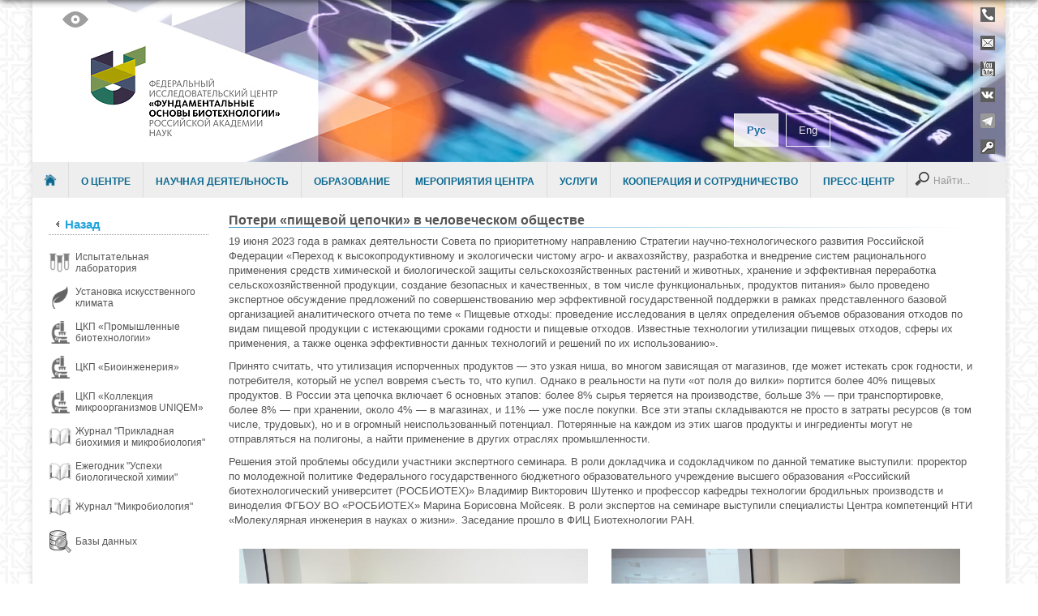

--- FILE ---
content_type: text/html; charset=UTF-8
request_url: https://www.fbras.ru/poteri-pishhevoy-tsepochki-v-chelovecheskom-obshhestve.html
body_size: 18782
content:
<!DOCTYPE html>
<!-- paulirish.com/2008/conditional-stylesheets-vs-css-hacks-answer-neither/ -->
<!--[if IE 7]> <html class="no-js lt-ie9 lt-ie8" lang="ru-RU"> <![endif]-->
<!--[if IE 8]> <html class="no-js lt-ie9" lang="ru-RU"> <![endif]-->
<!--[if gt IE 8]><!--> <html class="no-js" lang="ru-RU"> <!--<![endif]-->
<head>
<meta charset="UTF-8" />
<meta name="viewport" content="width=device-width" />
<meta name="description" content=""/>
<meta name="Keywords" content=""/>

<meta property="og:image"  itemprop="image" content="wp-content/uploads/2015/03/FIC_Logo_Short_Cyrillic-300x115.png" />
<meta property="og:url" content=""/>
<meta property="og:title" content=""/>
<meta property="og:type"  content="website"/>
<meta property="fb:app_id" content=""/>
<meta property="og:site_name" content=""/>
<meta property="og:description" content=""/>
<script src="//ajax.googleapis.com/ajax/libs/jquery/1.9.1/jquery.min.js"></script>
<script src="/wp-content/themes/frc/js/ul-drop.js" type="text/javascript"></script>                  
<!-- Yandex.Metrika counter -->
<script type="text/javascript" >
   (function(m,e,t,r,i,k,a){m[i]=m[i]||function(){(m[i].a=m[i].a||[]).push(arguments)};
      m[i].l=1*new Date();k=e.createElement(t),a=e.getElementsByTagName(t)[0],k.async=1,k.src=r,a.parentNode.insertBefore(k,a)})
         (window, document, "script", "https://mc.yandex.ru/metrika/tag.js", "ym");
         
            ym(88975578, "init", {
                    clickmap:true,
                            trackLinks:true,
                                    accurateTrackBounce:true,
                                            webvisor:true
                                               });
                                               </script>
                                               <noscript><div><img src="https://mc.yandex.ru/watch/88975578" style="position:absolute; left:-9999px;" alt="" /></div></noscript>
                                               <!-- /Yandex.Metrika counter -->
<title>Потери «пищевой цепочки» в человеческом обществе | Федеральный исследовательский центр «Фундаментальные основы биотехнологии»</title>
<link rel="profile" href="https://gmpg.org/xfn/11" />
<link rel="icon" href="/favicon.ico" type="image/x-icon">
<link rel="pingback" href="https://www.fbras.ru/xmlrpc.php" />
<script type='text/javascript' src="/wp-content/themes/frc/js/grayscale/grayscale.js"></script>
<script type='text/javascript' src="/wp-content/themes/frc/js/grayscale/functions.js"></script>
<!-- google seo -->  
<!-- Begin wp_head() -->

	  <link rel='dns-prefetch' href='//ajax.googleapis.com' />
<link rel='dns-prefetch' href='//fonts.googleapis.com' />
<link rel='dns-prefetch' href='//s.w.org' />
<link rel="alternate" type="application/rss+xml" title="Федеральный исследовательский центр «Фундаментальные основы биотехнологии» &raquo; Лента" href="https://www.fbras.ru/feed" />
<link rel="alternate" type="application/rss+xml" title="Федеральный исследовательский центр «Фундаментальные основы биотехнологии» &raquo; Лента комментариев" href="https://www.fbras.ru/comments/feed" />
		<script type="text/javascript">
			window._wpemojiSettings = {"baseUrl":"https:\/\/s.w.org\/images\/core\/emoji\/2.3\/72x72\/","ext":".png","svgUrl":"https:\/\/s.w.org\/images\/core\/emoji\/2.3\/svg\/","svgExt":".svg","source":{"concatemoji":"https:\/\/www.fbras.ru\/wp-includes\/js\/wp-emoji-release.min.js?ver=4.8"}};
			!function(a,b,c){function d(a){var b,c,d,e,f=String.fromCharCode;if(!k||!k.fillText)return!1;switch(k.clearRect(0,0,j.width,j.height),k.textBaseline="top",k.font="600 32px Arial",a){case"flag":return k.fillText(f(55356,56826,55356,56819),0,0),b=j.toDataURL(),k.clearRect(0,0,j.width,j.height),k.fillText(f(55356,56826,8203,55356,56819),0,0),c=j.toDataURL(),b===c&&(k.clearRect(0,0,j.width,j.height),k.fillText(f(55356,57332,56128,56423,56128,56418,56128,56421,56128,56430,56128,56423,56128,56447),0,0),b=j.toDataURL(),k.clearRect(0,0,j.width,j.height),k.fillText(f(55356,57332,8203,56128,56423,8203,56128,56418,8203,56128,56421,8203,56128,56430,8203,56128,56423,8203,56128,56447),0,0),c=j.toDataURL(),b!==c);case"emoji4":return k.fillText(f(55358,56794,8205,9794,65039),0,0),d=j.toDataURL(),k.clearRect(0,0,j.width,j.height),k.fillText(f(55358,56794,8203,9794,65039),0,0),e=j.toDataURL(),d!==e}return!1}function e(a){var c=b.createElement("script");c.src=a,c.defer=c.type="text/javascript",b.getElementsByTagName("head")[0].appendChild(c)}var f,g,h,i,j=b.createElement("canvas"),k=j.getContext&&j.getContext("2d");for(i=Array("flag","emoji4"),c.supports={everything:!0,everythingExceptFlag:!0},h=0;h<i.length;h++)c.supports[i[h]]=d(i[h]),c.supports.everything=c.supports.everything&&c.supports[i[h]],"flag"!==i[h]&&(c.supports.everythingExceptFlag=c.supports.everythingExceptFlag&&c.supports[i[h]]);c.supports.everythingExceptFlag=c.supports.everythingExceptFlag&&!c.supports.flag,c.DOMReady=!1,c.readyCallback=function(){c.DOMReady=!0},c.supports.everything||(g=function(){c.readyCallback()},b.addEventListener?(b.addEventListener("DOMContentLoaded",g,!1),a.addEventListener("load",g,!1)):(a.attachEvent("onload",g),b.attachEvent("onreadystatechange",function(){"complete"===b.readyState&&c.readyCallback()})),f=c.source||{},f.concatemoji?e(f.concatemoji):f.wpemoji&&f.twemoji&&(e(f.twemoji),e(f.wpemoji)))}(window,document,window._wpemojiSettings);
		</script>
		<style type="text/css">
img.wp-smiley,
img.emoji {
	display: inline !important;
	border: none !important;
	box-shadow: none !important;
	height: 1em !important;
	width: 1em !important;
	margin: 0 .07em !important;
	vertical-align: -0.1em !important;
	background: none !important;
	padding: 0 !important;
}
</style>
<link rel='stylesheet' id='fbookAdminCss-css'  href='https://www.fbras.ru/wp-content/plugins/fbaddressbook/css/fbcss.css?ver=1.0' type='text/css' media='all' />
<link rel='stylesheet' id='ssb-css-css'  href='https://www.fbras.ru/wp-content/plugins/social-share-button/css/ssb-style.css?ver=4.8' type='text/css' media='all' />
<link rel='stylesheet' id='ssb-admin-css-css'  href='https://www.fbras.ru/wp-content/plugins/social-share-button/css/ssb-admin.css?ver=4.8' type='text/css' media='all' />
<link rel='stylesheet' id='ParaAdmin-css'  href='https://www.fbras.ru/wp-content/plugins/social-share-button/ParaAdmin/css/ParaAdmin.css?ver=4.8' type='text/css' media='all' />
<link rel='stylesheet' id='bvi-default-css'  href='https://www.fbras.ru/wp-content/plugins/button-visually-impaired/assets/css/bvi.min.css?ver=99.1.0.6' type='text/css' media='all' />
<style id='bvi-default-inline-css' type='text/css'>

        .bvi-button .bvi-panel-open {
            color: #ffffff !important;
        }
		.bvi-button a {
			background-color: #ffffff;
			color: #ffffff;
			border: 1px solid #cccccc;
			border-radius: 2px;
			padding: 5px 10px;
			display: inline-block;
			font-size: 16px;
			text-decoration: none;
			font-weight: 500;
			vertical-align: middle;
		}
		.bvi-button a:link {
		    color: #ffffff;
		    text-decoration: none;
		}
		.bvi-button a:visited {
		    color: #ffffff;
		    text-decoration: none;
		}
		.bvi-button a:hover {
			color: #ffffff;
		    text-decoration: none;
		}
		.bvi-button a:active {
			color: #ffffff;
		    text-decoration: none;
		}
		.bvi-glyphicon-eye {
		    font-size: 20px;
		}
		
</style>
<link rel='stylesheet' id='contact-form-7-css'  href='https://www.fbras.ru/wp-content/plugins/contact-form-7/includes/css/styles.css?ver=4.8' type='text/css' media='all' />
<link rel='stylesheet' id='wp-lightbox-2.min.css-css'  href='https://www.fbras.ru/wp-content/plugins/wp-lightbox-2/styles/lightbox.min.ru_RU.css?ver=1.3.4' type='text/css' media='all' />
<link rel='stylesheet' id='leaf-style-css'  href='https://www.fbras.ru/wp-content/themes/frc/style.css?ver=4.8' type='text/css' media='all' />
<link rel='stylesheet' id='leaf-google-fonts-css'  href='https://fonts.googleapis.com/css?family=Oswald:400|PT+Sans:400,700,400italic' type='text/css' media='all' />
<script type='text/javascript' src='https://ajax.googleapis.com/ajax/libs/jquery/1.8.3/jquery.min.js?ver=1.8.3'></script>
<script type='text/javascript' src='https://www.fbras.ru/wp-content/plugins/fbaddressbook/js/kernel.js?ver=1.0'></script>
<script type='text/javascript'>
/* <![CDATA[ */
var ssb_ajax = {"ssb_ajaxurl":"https:\/\/www.fbras.ru\/wp-admin\/admin-ajax.php"};
/* ]]> */
</script>
<script type='text/javascript' src='https://www.fbras.ru/wp-content/plugins/social-share-button/js/ssb-scripts.js?ver=4.8'></script>
<script type='text/javascript' src='https://www.fbras.ru/wp-content/plugins/social-share-button/js/jquery.tablednd.js?ver=4.8'></script>
<script type='text/javascript' src='https://www.fbras.ru/wp-content/plugins/social-share-button/ParaAdmin/js/ParaAdmin.js?ver=4.8'></script>
<script type='text/javascript' src='https://www.fbras.ru/wp-content/plugins/button-visually-impaired/assets/js/responsivevoice.min.js?ver=1.5.3'></script>
<script type='text/javascript'>
/* <![CDATA[ */
var bvi = {"bvi_setting":{"BviPanel":"1","BviPanelBg":"white","BviPanelFontSize":"12","BviPanelLetterSpacing":"normal","BviPanelLineHeight":"normal","BviPanelImg":"1","BviPanelImgXY":"1","BviPanelReload":"1","BviPanelText":"\u0412\u0435\u0440\u0441\u0438\u044f \u0434\u043b\u044f \u0441\u043b\u0430\u0431\u043e\u0432\u0438\u0434\u044f\u0449\u0438\u0445","BviPanelCloseText":"\u041e\u0431\u044b\u0447\u043d\u0430\u044f \u0432\u0435\u0440\u0441\u0438\u044f \u0441\u0430\u0439\u0442\u0430","BviPanelTexten":"Version for people with disabilities","BviPanelCloseTexten":"Standard website version","BviCloseClassAndId":".hide-screen-fixe","BviFixPanel":"0","BviPlay":"0","BviPanelActive":"0"},"bvi_language":[{"get_locale":"ru_RU","language_text":"1"}]};
/* ]]> */
</script>
<script type='text/javascript' src='https://www.fbras.ru/wp-content/plugins/button-visually-impaired/assets/js/bvi-init-panel.min.js?ver=0.1'></script>
<script type='text/javascript' src='https://www.fbras.ru/wp-content/plugins/button-visually-impaired/assets/js/bvi.min.js?ver=99.1.0.6'></script>
<script type='text/javascript' src='https://www.fbras.ru/wp-content/plugins/button-visually-impaired/assets/js/js.cookie.min.js?ver=2.1.3'></script>
<script type='text/javascript' src='https://www.fbras.ru/wp-content/themes/frc/js/modernizr-2.6.2.js?ver=2.6.2'></script>
<link rel='https://api.w.org/' href='https://www.fbras.ru/wp-json/' />
<link rel="EditURI" type="application/rsd+xml" title="RSD" href="https://www.fbras.ru/xmlrpc.php?rsd" />
<link rel="wlwmanifest" type="application/wlwmanifest+xml" href="https://www.fbras.ru/wp-includes/wlwmanifest.xml" /> 
<link rel='prev' title='Новый набор плазмид упростит генетическую модификацию метилотрофных дрожжей' href='https://www.fbras.ru/novyiy-nabor-plazmid-uprostit-geneticheskuyu-modifikatsiyu-metilotrofnyih-drozhzhey.html' />
<link rel='next' title='Всероссийская конференция с международным участием «Современные проблемы науки о полимерах»' href='https://www.fbras.ru/vserossiyskaya-konferentsiya-s-mezhdunarodnyim-uchastiem-sovremennyie-problemyi-nauki-o-polimerah.html' />
<meta name="generator" content="WordPress 4.8" />
<link rel="canonical" href="https://www.fbras.ru/poteri-pishhevoy-tsepochki-v-chelovecheskom-obshhestve.html" />
<link rel='shortlink' href='https://www.fbras.ru/?p=42181' />
<link rel="alternate" type="application/json+oembed" href="https://www.fbras.ru/wp-json/oembed/1.0/embed?url=https%3A%2F%2Fwww.fbras.ru%2Fpoteri-pishhevoy-tsepochki-v-chelovecheskom-obshhestve.html" />
<link rel="alternate" type="text/xml+oembed" href="https://www.fbras.ru/wp-json/oembed/1.0/embed?url=https%3A%2F%2Fwww.fbras.ru%2Fpoteri-pishhevoy-tsepochki-v-chelovecheskom-obshhestve.html&#038;format=xml" />
<script type="text/javascript" src="https://www.fbras.ru/wp-content/plugins/flash-video-player/swfobject.js"></script>
<style type='text/css'>
		.ssb-share.flat a{margin-right:4px;}
		
		</style><meta property="og:image" content="" /><style type="text/css">
.qtranxs_flag_ru {background-image: url(https://www.fbras.ru/wp-content/plugins/qtranslate-x/flags/ru.png); background-repeat: no-repeat;}
.qtranxs_flag_en {background-image: url(https://www.fbras.ru/wp-content/plugins/qtranslate-x/flags/gb.png); background-repeat: no-repeat;}
</style>
<link hreflang="ru" href="https://www.fbras.ru/ru/poteri-pishhevoy-tsepochki-v-chelovecheskom-obshhestve.html" rel="alternate" />
<link hreflang="en" href="https://www.fbras.ru/en/poteri-pishhevoy-tsepochki-v-chelovecheskom-obshhestve.html" rel="alternate" />
<link hreflang="x-default" href="https://www.fbras.ru/poteri-pishhevoy-tsepochki-v-chelovecheskom-obshhestve.html" rel="alternate" />
<meta name="generator" content="qTranslate-X 3.4.6.8" />
<!-- Begin Leaf css -->
<style type="text/css">

a:hover, .site-header h1 a:hover, .site-header h2 a:hover, .comments-link a:hover, .entry-meta a:hover, .widget-area .widget a:hover, .footer-navigation li a:hover, .copyright a:hover, .site-info a:hover, .comment-content .reply a:hover, #respond #submit:hover { color: #2b7fc4;}
.image-tag, .aside-format, .audio-format, .gallery-format, .image-format, .link-format, .video-format, .search-bar .submit, .iview-caption.caption3, .pagination .current, .pagination a:hover { background-color: #2b7fc4;}
.search-bar:after {border-right-color: #2b7fc4;}



</style>
<!-- End Leaf css -->
<link rel="stylesheet" href="https://www.fbras.ru/wp-content/plugins/links-with-icons-widget/style.css" type="text/css" /><style type="text/css" id="custom-background-css">
body.custom-background { background-image: url("https://fbras.ru/wp-content/uploads/2015/02/frcfon11.png"); background-position: left top; background-size: auto; background-repeat: repeat; background-attachment: scroll; }
</style>
<!-- End wp_head() -->

<!-- Tabs -->
<script type="text/javascript">
$(function () {

    $('.accordion-header').on('click', function (e) {
        var $this = $(this);
        $this.parent('.accordion').toggleClass('expanded');
        $this.next('.accordion-collapse').toggle();
        $this.parent('.accordion').siblings('.accordion').removeClass('expanded').find('.accordion-collapse').hide();
        e.stopPropagation();
    });
}); 
</script>
<!-- /Tabs -->
</head>
<body class="post-template-default single single-post postid-42181 single-format-status custom-background single-author" >

<div id="page" class="hfeed site">
	<div id="head-container">	
	
			        		
				
		  <div class="background-row" style="min-height: 220px;background-color:#ffffff;background-image:url('/wp-content/themes/frc/images/FIC_WB_Header_2022_ru.jpg ');">
		<div class="row">
			<header id="masthead" class="site-header row twelve columns" role="banner">	
				<div class="row" style="min-height: 200px;">
				 <div style="margin-left: 60px; min-height:200px; min-width: 305px; cursor: pointer; position: absolute" onClick="document.location.href='/'"></div>
					<div class="header-group eight_h columns">
          <div class="w-a-1col">
                    <aside id="bvi_widget-2" class="widget widget_bvi_widget"><div class="bvi-button" style="text-align: center;"><a href="#" title="Версия для слабовидящих" class="bvi-panel-open"><span class="bvi-glyphicon bvi-glyphicon-eye"></span></a></div></aside>          <!-- .widget s-h-1 -->
          </div>
          							<!-- <a class="header-logo" href="https://www.fbras.ru/" title="Федеральный исследовательский центр «Фундаментальные основы биотехнологии»" rel="home"> -->
																<!--  <img src="https://fbras.ru/wp-content/uploads/2016/05/logo-cyr.png" width="540" height="200" alt="" />  -->
															</a>
            					</div><!-- .header-group .eight .columns -->
					
								<div class="widget-area five columns" role="complementary">
			
			<aside id="qtranslate-3" class="widget qtranxs_widget">
<ul class="language-chooser language-chooser-text qtranxs_language_chooser" id="qtranslate-3-chooser">
<li class="lang-ru active"><a href="https://www.fbras.ru/ru/poteri-pishhevoy-tsepochki-v-chelovecheskom-obshhestve.html" hreflang="ru" title="Рус (ru)" class="qtranxs_text qtranxs_text_ru"><span>Рус</span></a></li>
<li class="lang-en"><a href="https://www.fbras.ru/en/poteri-pishhevoy-tsepochki-v-chelovecheskom-obshhestve.html" hreflang="en" title="Eng (en)" class="qtranxs_text qtranxs_text_en"><span>Eng</span></a></li>
</ul><div class="qtranxs_widget_end"></div>
</aside><aside id="wlwi-6" class="widget widget_wlwi"><ul class="links_with_icons"><li class="link_with_icon"><a href="/spravochnik-sotrudnikov-fic-biotexnologii-ran"><img src="//www.fbras.ru/wp-content/uploads/2016/04/phones.png"><span class="lwi_text">Телефонный справочник</span></a></li><li class="link_with_icon"><a rel="nofollow" href="/about/kontakty/"><img src="//www.fbras.ru/wp-content/uploads/2015/04/mail.png"><span class="lwi_text">Контакты</span></a></li><li class="link_with_icon"><a target="_blank" href="http://www.youtube.com/channel/UC78u6q4Kbij36E2uLRKt_Sg/feed"><img src="//www.fbras.ru/wp-content/uploads/2015/04/youtube2.png"><span class="lwi_text">YouTube</span></a></li><li class="link_with_icon"><a target="_blank" href="https://vk.com/fbras_ru"><img src="//www.fbras.ru/wp-content/uploads/2022/04/vk18h18.png"><span class="lwi_text">ВКонтакте</span></a></li><li class="link_with_icon"><a target="_blank" href="https://t.me/fbras_ru"><img src="//www.fbras.ru/wp-content/uploads/2022/03/telegram_icon_130816.png"><span class="lwi_text">Telegram</span></a></li><li class="link_with_icon"><a target="_blank" href="/info-inbi"><img src="//fbras.ru/wp-content/uploads/2015/04/key.png"><span class="lwi_text">Раздел для сотрудников</span></a></li></ul></aside>			
		</div><!-- .widget-area .six .columns -->
							
				</div><!-- .row -->
				<nav role="navigation" class="site-navigation main-navigation">
					<h1 class="assistive-text">Menu</h1>
					<div class="assistive-text skip-link"><a href="#content" title="Skip to content">Skip to content</a></div>
          <a class="homebutton" href="https://www.fbras.ru/"></a>
					<div class="menu-first-container"><ul id="menu-first" class="sf-menu"><li id="menu-item-123" class="menu-item menu-item-type-post_type menu-item-object-page menu-item-has-children menu-item-123"><a href="https://www.fbras.ru/about">О Центре</a>
<ul  class="sub-menu">
	<li id="menu-item-11598" class="menu-item menu-item-type-post_type menu-item-object-page menu-item-11598"><a href="https://www.fbras.ru/about/institutyi-tsentra">Институты Центра</a></li>
	<li id="menu-item-48840" class="menu-item menu-item-type-post_type menu-item-object-page menu-item-48840"><a href="https://www.fbras.ru/about/nauchnyiy-rukovoditel">Научный руководитель</a></li>
	<li id="menu-item-69" class="menu-item menu-item-type-post_type menu-item-object-page menu-item-69"><a href="https://www.fbras.ru/about/direkciya">Дирекция</a></li>
	<li id="menu-item-178" class="menu-item menu-item-type-post_type menu-item-object-page menu-item-178"><a href="https://www.fbras.ru/about/administraciya">Администрация</a></li>
	<li id="menu-item-179" class="menu-item menu-item-type-post_type menu-item-object-page menu-item-179"><a href="https://www.fbras.ru/about/nauchnye-podrazdeleniya">Научные подразделения</a></li>
	<li id="menu-item-24169" class="menu-item menu-item-type-post_type menu-item-object-page menu-item-24169"><a href="https://www.fbras.ru/about/patentnyiy-otdel">Патентный отдел</a></li>
	<li id="menu-item-28307" class="menu-item menu-item-type-post_type menu-item-object-page menu-item-28307"><a href="https://www.fbras.ru/about/otdel-zakupok">Отдел закупок</a></li>
	<li id="menu-item-3641" class="menu-item menu-item-type-post_type menu-item-object-page menu-item-3641"><a href="https://www.fbras.ru/about/uchenyj-sovet">Ученый совет</a></li>
	<li id="menu-item-3640" class="menu-item menu-item-type-post_type menu-item-object-page menu-item-3640"><a href="https://www.fbras.ru/about/nauchno-texnicheskie-sovety">Научно-технические советы</a></li>
	<li id="menu-item-547" class="menu-item menu-item-type-post_type menu-item-object-page menu-item-547"><a href="https://www.fbras.ru/about/sovet-molodyx-uchenyx">Совет молодых ученых</a></li>
	<li id="menu-item-47978" class="menu-item menu-item-type-post_type menu-item-object-page menu-item-47978"><a href="https://www.fbras.ru/about/eticheskiy-komitet-fits-biotehnologii-ran">Этический комитет Центра</a></li>
	<li id="menu-item-19645" class="menu-item menu-item-type-post_type menu-item-object-page menu-item-19645"><a href="https://www.fbras.ru/about/profsoyuz">Профсоюз</a></li>
	<li id="menu-item-12177" class="menu-item menu-item-type-post_type menu-item-object-page menu-item-12177"><a href="https://www.fbras.ru/about/protivodeystvie-korruptsii">Противодействие коррупции</a></li>
	<li id="menu-item-54189" class="menu-item menu-item-type-post_type menu-item-object-page menu-item-54189"><a href="https://www.fbras.ru/about/antiterroristicheskaya-zashhishhennost">Антитеррористическая защищенность</a></li>
	<li id="menu-item-7910" class="menu-item menu-item-type-post_type menu-item-object-page menu-item-7910"><a href="https://www.fbras.ru/spravochnik-sotrudnikov-fic-biotexnologii-ran">Телефонный справочник</a></li>
	<li id="menu-item-183" class="menu-item menu-item-type-post_type menu-item-object-page menu-item-183"><a href="https://www.fbras.ru/about/spravochnaya-informaciya">Справочная информация</a></li>
	<li id="menu-item-184" class="menu-item menu-item-type-post_type menu-item-object-page menu-item-184"><a href="https://www.fbras.ru/about/kontakty">Контакты</a></li>
</ul>
</li>
<li id="menu-item-987" class="menu-item menu-item-type-post_type menu-item-object-page menu-item-has-children menu-item-987"><a href="https://www.fbras.ru/napravleniya-nauchnyx-issledovanij/nauchnaya-deyatelnost">Научная деятельность</a>
<ul  class="sub-menu">
	<li id="menu-item-988" class="menu-item menu-item-type-post_type menu-item-object-page menu-item-988"><a href="https://www.fbras.ru/napravleniya-nauchnyx-issledovanij/nauchnaya-deyatelnost">Направления научных исследований</a></li>
	<li id="menu-item-438" class="menu-item menu-item-type-post_type menu-item-object-page menu-item-has-children menu-item-438"><a href="https://www.fbras.ru/napravleniya-nauchnyx-issledovanij/nauchnye-sovety-ran">Научные советы РАН</a></li>
	<li id="menu-item-267" class="menu-item menu-item-type-post_type menu-item-object-page menu-item-has-children menu-item-267"><a href="https://www.fbras.ru/napravleniya-nauchnyx-issledovanij/zhurnaly">Журналы</a></li>
	<li id="menu-item-282" class="menu-item menu-item-type-post_type menu-item-object-page menu-item-282"><a href="https://www.fbras.ru/napravleniya-nauchnyx-issledovanij/publikacii">Публикации</a></li>
	<li id="menu-item-431" class="menu-item menu-item-type-post_type menu-item-object-page menu-item-431"><a href="https://www.fbras.ru/napravleniya-nauchnyx-issledovanij/rid">РИД</a></li>
	<li id="menu-item-30717" class="menu-item menu-item-type-post_type menu-item-object-page menu-item-30717"><a href="https://www.fbras.ru/napravleniya-nauchnyx-issledovanij/fcp-iir-2014-2020">Информация о проектах ФЦП ИиР 2014-2020</a></li>
</ul>
</li>
<li id="menu-item-71" class="menu-item menu-item-type-post_type menu-item-object-page menu-item-has-children menu-item-71"><a href="https://www.fbras.ru/education">Образование</a>
<ul  class="sub-menu">
	<li id="menu-item-33044" class="menu-item menu-item-type-post_type menu-item-object-page menu-item-has-children menu-item-33044"><a href="https://www.fbras.ru/education/svedeniya">Сведения об образовательной организации</a></li>
	<li id="menu-item-297" class="menu-item menu-item-type-post_type menu-item-object-page menu-item-has-children menu-item-297"><a href="https://www.fbras.ru/education/aspirantura">Аспирантура</a></li>
	<li id="menu-item-182" class="menu-item menu-item-type-post_type menu-item-object-page menu-item-182"><a href="https://www.fbras.ru/education/dissertacionnye-sovety">Диссертационные советы</a></li>
	<li id="menu-item-24474" class="menu-item menu-item-type-post_type menu-item-object-page menu-item-has-children menu-item-24474"><a href="https://www.fbras.ru/education/studentam-stazheram-shkolnikam">Студентам, стажерам и школьникам</a></li>
	<li id="menu-item-299" class="menu-item menu-item-type-post_type menu-item-object-page menu-item-299"><a href="https://www.fbras.ru/education/nauchno-obrazovatelnye-centry">Научно-образовательный центр</a></li>
</ul>
</li>
<li id="menu-item-261" class="menu-item menu-item-type-post_type menu-item-object-page menu-item-has-children menu-item-261"><a href="https://www.fbras.ru/meropriyatiya-centra">Мероприятия Центра</a>
<ul  class="sub-menu">
	<li id="menu-item-264" class="menu-item menu-item-type-post_type menu-item-object-page menu-item-264"><a href="https://www.fbras.ru/meropriyatiya-centra/baxovskie-chteniya">Баховские чтения и премии</a></li>
	<li id="menu-item-444" class="menu-item menu-item-type-post_type menu-item-object-page menu-item-444"><a href="https://www.fbras.ru/meropriyatiya-centra/vinogradskie-chteniya">Виноградские чтения и премии</a></li>
	<li id="menu-item-440" class="menu-item menu-item-type-post_type menu-item-object-page menu-item-440"><a href="https://www.fbras.ru/meropriyatiya-centra/shoryginskie-chteniya">Шорыгинские чтения и премии</a></li>
	<li id="menu-item-263" class="menu-item menu-item-type-post_type menu-item-object-page menu-item-263"><a href="https://www.fbras.ru/meropriyatiya-centra/nauchnaya-konferenciya-sotrudnikov-inb">Научная конференция Центра</a></li>
	<li id="menu-item-551" class="menu-item menu-item-type-post_type menu-item-object-page menu-item-551"><a href="https://www.fbras.ru/meropriyatiya-centra/molodezhnaya-konferenciya-inmi">Молодежная школа-конференция</a></li>
	<li id="menu-item-19356" class="menu-item menu-item-type-post_type menu-item-object-page menu-item-19356"><a href="https://www.fbras.ru/otchetnaya-konferentsiya-aspirantov">Отчетная конференция аспирантов</a></li>
	<li id="menu-item-442" class="menu-item menu-item-type-post_type menu-item-object-page menu-item-442"><a href="https://www.fbras.ru/meropriyatiya-centra/shag-v-budushhee">Форум «Шаг в будущее»</a></li>
	<li id="menu-item-262" class="menu-item menu-item-type-post_type menu-item-object-page menu-item-262"><a href="https://www.fbras.ru/meropriyatiya-centra/konkurs-kretovicha">Конкурс Кретовича</a></li>
</ul>
</li>
<li id="menu-item-72" class="menu-item menu-item-type-post_type menu-item-object-page menu-item-has-children menu-item-72"><a href="https://www.fbras.ru/services">Услуги</a>
<ul  class="sub-menu">
	<li id="menu-item-318" class="menu-item menu-item-type-post_type menu-item-object-page menu-item-318"><a href="https://www.fbras.ru/services/ispytatelnaya-laboratoriya">Испытательная лаборатория</a></li>
	<li id="menu-item-319" class="menu-item menu-item-type-post_type menu-item-object-page menu-item-has-children menu-item-319"><a href="https://www.fbras.ru/services/ckp">Центры коллективного пользования</a></li>
	<li id="menu-item-8309" class="menu-item menu-item-type-post_type menu-item-object-page menu-item-8309"><a href="https://www.fbras.ru/services/ustanovka-iskusstvennogo-klimata">Установка искусственного климата</a></li>
</ul>
</li>
<li id="menu-item-8304" class="menu-item menu-item-type-post_type menu-item-object-page menu-item-has-children menu-item-8304"><a href="https://www.fbras.ru/kooperaciya-i-sotrudnichestvo">Кооперация и сотрудничество</a>
<ul  class="sub-menu">
	<li id="menu-item-9033" class="menu-item menu-item-type-post_type menu-item-object-page menu-item-9033"><a href="https://www.fbras.ru/kooperaciya-i-sotrudnichestvo/international">Международное сотрудничество</a></li>
	<li id="menu-item-36329" class="menu-item menu-item-type-post_type menu-item-object-page menu-item-36329"><a href="https://www.fbras.ru/kooperaciya-i-sotrudnichestvo/tsentr-sovremennyih-biotehnologiy-muzey-bioteh">Центр современных биотехнологий — Музей БИОТЕХ</a></li>
	<li id="menu-item-37030" class="menu-item menu-item-type-post_type menu-item-object-page menu-item-37030"><a href="https://www.fbras.ru/kooperaciya-i-sotrudnichestvo/tsentr-kompetentsiy-nti-molekulyarnaya-inzheneriya-v-naukah-o-zhizni">Центр компетенций НТИ «Молекулярная инженерия в науках о жизни»</a></li>
	<li id="menu-item-34914" class="menu-item menu-item-type-post_type menu-item-object-page menu-item-34914"><a href="https://www.fbras.ru/kooperaciya-i-sotrudnichestvo/proekt-fntp-razvitiya-geneticheskih-tehnologiy">ФНТП развития генетических технологий</a></li>
	<li id="menu-item-35024" class="menu-item menu-item-type-post_type menu-item-object-page menu-item-35024"><a href="https://www.fbras.ru/kooperaciya-i-sotrudnichestvo/proekt-fntp-razvitiya-sinhrotronnyih-i-neytronnyih-issledovaniy">Проект ФНТП развития синхротронных исследований</a></li>
	<li id="menu-item-9036" class="menu-item menu-item-type-post_type menu-item-object-page menu-item-9036"><a href="https://www.fbras.ru/kooperaciya-i-sotrudnichestvo/tp-biotex2030">ТП Биотех2030</a></li>
	<li id="menu-item-10086" class="menu-item menu-item-type-post_type menu-item-object-page menu-item-10086"><a href="https://www.fbras.ru/kooperaciya-i-sotrudnichestvo/mezhregionalnoe-mikrobiologicheskoe-obshhestvo">Микробиологическое общество</a></li>
</ul>
</li>
<li id="menu-item-8305" class="menu-item menu-item-type-post_type menu-item-object-page menu-item-has-children menu-item-8305"><a href="https://www.fbras.ru/pressroom">Пресс-центр</a>
<ul  class="sub-menu">
	<li id="menu-item-8318" class="menu-item menu-item-type-post_type menu-item-object-page menu-item-has-children menu-item-8318"><a href="https://www.fbras.ru/pressroom">Новости</a></li>
	<li id="menu-item-13891" class="menu-item menu-item-type-post_type menu-item-object-page menu-item-13891"><a href="https://www.fbras.ru/pressroom/aktualnyie-meropriyatiya">Актуальные мероприятия</a></li>
	<li id="menu-item-8319" class="menu-item menu-item-type-post_type menu-item-object-page menu-item-8319"><a href="https://www.fbras.ru/pressroom/firmennyj-stil">Официальная символика</a></li>
	<li id="menu-item-8320" class="menu-item menu-item-type-post_type menu-item-object-page menu-item-8320"><a href="https://www.fbras.ru/pressroom/informacionnye-materialy">Информационные материалы</a></li>
	<li id="menu-item-8321" class="menu-item menu-item-type-post_type menu-item-object-page menu-item-has-children menu-item-8321"><a href="https://www.fbras.ru/pressroom/media">Медиа</a></li>
	<li id="menu-item-8323" class="menu-item menu-item-type-post_type menu-item-object-page menu-item-8323"><a href="https://www.fbras.ru/pressroom/videotranslyacii">Видеотрансляция</a></li>
	<li id="menu-item-8324" class="menu-item menu-item-type-post_type menu-item-object-page menu-item-8324"><a href="https://www.fbras.ru/pressroom/vakansii">Вакансии</a></li>
	<li id="menu-item-8326" class="menu-item menu-item-type-post_type menu-item-object-page menu-item-8326"><a href="https://www.fbras.ru/pressroom/smi-o-nas">СМИ о нас</a></li>
	<li id="menu-item-8327" class="menu-item menu-item-type-post_type menu-item-object-page menu-item-8327"><a href="https://www.fbras.ru/pressroom/kontakty-press-sluzhby">Контакты пресс-службы</a></li>
</ul>
</li>
</ul></div>
<form method="get" id="searchform" action="https://www.fbras.ru/">
	<label for="s" class="assistive-text">Search</label>
  <input type="searchtext" class="field" name="s" id="s" placeholder="Найти...">
</form>
        </nav><!-- .site-navigation .main-navigation -->
				<!--
				<div style="background-color:#30a1e3; color: #FFFFFF; cursor: pointer;padding: 5px; margin-bottom: 4px;" onClick="window.location='https://www.fbras.ru/profilaktika-koronavirusnoy-infektsii'">
				<center>О МЕРАХ В СВЯЗИ С КОРОНАВИРУСНОЙ ИНФЕКЦИЕЙ</center>
				</div> -->
			</header><!-- #masthead .site-header .twelve .columns -->
		</div><!-- .row --></div><!-- BG.row -->
	</div><!-- #head-container -->
	
    
  
	<div id="main" class="row">
	<!-- button priem -->
	
	
  <div class="widget-area three columns" role="complementary">
            <a class="beckbutton" onclick="history.go(-1);">Назад</a>
    <aside id="wlwi-9" class="widget widget_wlwi"><ul class="links_with_icons"><li class="link_with_icon"><a href="https://www.fbras.ru/services/ispytatelnaya-laboratoriya"><img src="//www.fbras.ru/wp-content/uploads/2016/06/tubes1-.png"><span class="lwi_text">Испытательная лаборатория</span></a></li><li class="link_with_icon"><a href="/services/ustanovka-iskusstvennogo-klimata"><img src="//fbras.ru/wp-content/uploads/2015/03/leaf2.png"><span class="lwi_text">Установка искусственного климата</span></a></li><li class="link_with_icon"><a href="https://www.fbras.ru/services/ckp/ckp-promyshlennye-biotexnologii"><img src="//fbras.ru/wp-content/uploads/2015/03/Microscope-icon1.png"><span class="lwi_text">ЦКП «Промышленные  биотехнологии»</span></a></li><li class="link_with_icon"><a href="https://www.fbras.ru/services/ckp/ckp-bioinzheneriya"><img src="//fbras.ru/wp-content/uploads/2015/03/Microscope-icon1.png"><span class="lwi_text">ЦКП «Биоинженерия»</span></a></li><li class="link_with_icon"><a href="https://www.fbras.ru/services/ckp/tskp-kollektsiya-uniqem"><img src="//www.fbras.ru/wp-content/uploads/2017/01/Microscope-icon1.png"><span class="lwi_text">ЦКП «Коллекция микроорганизмов UNIQEM»</span></a></li><li class="link_with_icon"><a href="http://fbras.ru/napravleniya-nauchnyx-issledovanij/zhurnaly/prikladnaya-bioximiya-i-mikrobiologiya"><img src="//fbras.ru/wp-content/uploads/2015/03/book1.png"><span class="lwi_text">Журнал &quot;Прикладная биохимия и микробиология&quot;</span></a></li><li class="link_with_icon"><a href="http://www.fbras.ru/napravleniya-nauchnyx-issledovanij/zhurnaly/uspexi-biologicheskoj-ximii"><img src="//fbras.ru/wp-content/uploads/2015/03/book1.png"><span class="lwi_text">Ежегодник &quot;Успехи биологической химии&quot;</span></a></li><li class="link_with_icon"><a href="http://www.fbras.ru/napravleniya-nauchnyx-issledovanij/zhurnaly/mikrobiologiya"><img src="//www.fbras.ru/wp-content/uploads/2017/01/book1.png"><span class="lwi_text">Журнал &quot;Микробиология&quot;</span></a></li><li class="link_with_icon"><a href="/services/bazy-dannyx"><img src="//www.fbras.ru/wp-content/uploads/2017/01/Database-Search.png"><span class="lwi_text">Базы данных</span></a></li>        
</div>
	<div id="primary" class="site-content eight2 columns">
		<div id="content" role="main">
		
			
			
				  
	<article id="post-42181" class="post-42181 post type-post status-publish format-status hentry category-events post_format-post-format-status">
    
		<header class="entry-header">
			<h1 class="entry-title"><!--a class="fbeck_up" onclick="history.go(-1);">&nbsp;&nbsp;Назад</a-->Потери «пищевой цепочки» в человеческом обществе</h1>
		</header><!-- .entry-header -->
		     <hr class="hr-entry">
		<div class="entry-content">
			<p>19 июня 2023 года в рамках деятельности Совета по приоритетному направлению Стратегии научно-технологического развития Российской Федерации «Переход к высокопродуктивному и экологически чистому агро- и аквахозяйству, разработка и внедрение систем рационального применения средств химической и биологической защиты сельскохозяйственных растений и животных, хранение и эффективная переработка сельскохозяйственной продукции, создание безопасных и качественных, в том числе функциональных, продуктов питания» было проведено экспертное обсуждение предложений по совершенствованию мер эффективной государственной поддержки в рамках представленного базовой организацией аналитического отчета по теме « Пищевые отходы: проведение исследования в целях определения объемов образования отходов по видам пищевой продукции с истекающими сроками годности и пищевые отходов. Известные технологии утилизации пищевых отходов, сферы их применения, а также оценка эффективности данных технологий и решений по их использованию».</p>
<p>Принято считать, что утилизация испорченных продуктов — это узкая ниша, во многом зависящая от магазинов, где может истекать срок годности, и потребителя, который не успел вовремя съесть то, что купил. Однако в реальности на пути «от поля до вилки» портится более 40% пищевых продуктов. В России эта цепочка включает 6 основных этапов: более 8% сырья теряется на производстве, больше 3% — при транспортировке, более 8% — при хранении, около 4% — в магазинах, и 11% — уже после покупки. Все эти этапы складываются не просто в затраты ресурсов (в том числе, трудовых), но и в огромный неиспользованный потенциал. Потерянные на каждом из этих шагов продукты и ингредиенты могут не отправляться на полигоны, а найти применение в других отраслях промышленности.</p>
<p>Решения этой проблемы обсудили участники экспертного семинара. В роли докладчика и содокладчиком по данной тематике выступили: проректор по молодежной политике Федерального государственного бюджетного образовательного учреждение высшего образования «Российский биотехнологический университет (РОСБИОТЕХ)» Владимир Викторович Шутенко и профессор кафедры технологии бродильных производств и виноделия ФГБОУ ВО «РОСБИОТЕХ» Марина Борисовна Мойсеяк. В роли экспертов на семинаре выступили специалисты Центра компетенций НТИ «Молекулярная инженерия в науках о жизни». Заседание прошло в ФИЦ Биотехнологии РАН.</p>
<table>
<tbody>
<tr>
<td><a href="https://www.fbras.ru/wp-content/uploads/2023/06/P6190126.jpg" rel="lightbox[42181]"><img class="aligncenter wp-image-42186" src="https://www.fbras.ru/wp-content/uploads/2023/06/P6190126.jpg" alt="" width="430" height="323" srcset="https://www.fbras.ru/wp-content/uploads/2023/06/P6190126.jpg 4608w, https://www.fbras.ru/wp-content/uploads/2023/06/P6190126-350x263.jpg 350w, https://www.fbras.ru/wp-content/uploads/2023/06/P6190126-768x576.jpg 768w, https://www.fbras.ru/wp-content/uploads/2023/06/P6190126-1024x768.jpg 1024w, https://www.fbras.ru/wp-content/uploads/2023/06/P6190126-300x225.jpg 300w, https://www.fbras.ru/wp-content/uploads/2023/06/P6190126-720x540.jpg 720w" sizes="(max-width: 430px) 100vw, 430px" /></a></td>
<td><a href="https://www.fbras.ru/wp-content/uploads/2023/06/P6190140.jpg" rel="lightbox[42181]"><img class="aligncenter wp-image-42187" src="https://www.fbras.ru/wp-content/uploads/2023/06/P6190140.jpg" alt="" width="430" height="323" srcset="https://www.fbras.ru/wp-content/uploads/2023/06/P6190140.jpg 4608w, https://www.fbras.ru/wp-content/uploads/2023/06/P6190140-350x263.jpg 350w, https://www.fbras.ru/wp-content/uploads/2023/06/P6190140-768x576.jpg 768w, https://www.fbras.ru/wp-content/uploads/2023/06/P6190140-1024x768.jpg 1024w, https://www.fbras.ru/wp-content/uploads/2023/06/P6190140-300x225.jpg 300w, https://www.fbras.ru/wp-content/uploads/2023/06/P6190140-720x540.jpg 720w" sizes="(max-width: 430px) 100vw, 430px" /></a></td>
</tr>
</tbody>
</table>
<p>Страны, входящие в ООН, в 2015 году приняли 17 целей устойчивого развития, куда вошло и сокращение пищевых отходов вдвое к 2030 году. В России рациональное использование природных ресурсов, утилизация с отходами и принципы устойчивого развития законодательно закреплялись с конца 90-х годов (указ Президента РФ № 440 «О Концепции перехода Российской Федерации к устойчивому развитию», ФЗ «Об отходах производства и потребления» и другие законы). На практике инфраструктуры для полноценной утилизации органических отходов и сегодня во многих регионах нет, а в других она находится в зачаточном состоянии.</p>
<p>Объективно, устойчивое развитие не может ограничиваться одной отраслью заботы об экологии: к нему нужно одновременно стремиться в промышленности, здравоохранении, сельском хозяйстве, торговле. Поэтому для такой, на первый взгляд, узкой отрасли, как сокращение и переработка пищевых отходов, в России нужны усилия федеральных ведомств — от Минпромторга и Минприроды до Роспотребнадзора и Росстандарта. В первую очередь, для этого нужны изменения в нормативной базе, где сейчас есть множество пробелов.</p>
<p>На мероприятии эксперты из ФГБОУ ВО «РОСБИОТЕХ» внесли предложения о совершенствовании мер эффективной государственной поддержки. Вот основные из проектных предложений:</p>
<ul style="list-style-type: square;">
<li>Ввести понятие «органические отходы» и прописать запрет на захоронение и сжигание органических отходов без получения тепла и/или электроэнергии в Федеральном законе об отходах производства и потребления № 89-ФЗ от 24 июня 1998 г. (ред. 01.03.2023 г.)</li>
<li>Прописать в Стратегии развития промышленности по обработке, утилизации и обезвреживанию отходов производства и потребления на период до 2030 года, утвержденной Распоряжением Правительства Российской Федерации от 25.01.2018 г. № 84-р. меры по централизованному сбору органических отходов, создание инфраструктуры для их утилизации и предоставление субсидий для приобретения оборудования и технологий, которые необходимы для этого предприятиям</li>
<li>Освободить от НДС операции по передаче продуктов питания с истекающем сроком годности на безвозмездной основе юридическим лицам и благотворительным организациям</li>
<li>Создать проект субсидирования запуска новых, а также обновления и восстановления старых предприятий по переработке пищевых отходов на федеральном и региональном уровне</li>
<li>Рекомендовать торговым сетям новые элементы корпоративного управления: вести статистику продовольственных потерь и отчетность по ним, ввести новые KPI по снижению количества отходов (как в целом, так и на розничных точках), внедрять фудшеринга в бизнес-процессы</li>
<li>Разработать нормативные акты, которые запрещают захоранивать пригодные к употреблению в пищу продукты</li>
<li>Определить органы власти, которые будут контролировать потери продовольствия в сельском хозяйстве, общепите, торговых сетях</li>
<li>Улучшить методики статистического учета и анализа потерь пищевых продуктов и внести их в Распоряжении Правительства РФ «О внесении изменений и дополнений в Федеральный план статистических работ, утвержденный распоряжением Правительства Российской Федерации от 6 мая 2008 года № 671-р»</li>
<li>Рекомендовать Министерству науки и высшего образования разработать новые ФГОСы для подготовки кадров, которые будут сокращать продовольственные потери на всех этапах цепочки.<br />
Эксперты сошлись во мнении, что сегодня экологическая сознательность и новые подходы необходимы как человеку, так и предприятиям — причем в любой отрасли и на любой стадии производственного цикла.</li>
</ul>
<p>Предприятиям поможет государственная поддержка и единая информационная платформа. Такая платформа «сошьет» все отрасли в одну канву, показывая, что на одних производствах будет отходом, в других может стать сырьем. Единая платформа поможет компаниям понять, какие технологии уже существуют, чтобы не приходилось изобретать их с нуля производства, а масштабировать существующие налаженные процессы. Проект такой единой информационной платформы еще только разрабатывается и требует консолидации ключевых организаций отрасли.</p>
<table>
<tbody>
<tr>
<td><a href="https://www.fbras.ru/wp-content/uploads/2023/06/P6190142.jpg" rel="lightbox[42181]"><img class="aligncenter wp-image-42188" src="https://www.fbras.ru/wp-content/uploads/2023/06/P6190142.jpg" alt="" width="430" height="323" srcset="https://www.fbras.ru/wp-content/uploads/2023/06/P6190142.jpg 4608w, https://www.fbras.ru/wp-content/uploads/2023/06/P6190142-350x263.jpg 350w, https://www.fbras.ru/wp-content/uploads/2023/06/P6190142-768x576.jpg 768w, https://www.fbras.ru/wp-content/uploads/2023/06/P6190142-1024x768.jpg 1024w, https://www.fbras.ru/wp-content/uploads/2023/06/P6190142-300x225.jpg 300w, https://www.fbras.ru/wp-content/uploads/2023/06/P6190142-720x540.jpg 720w" sizes="(max-width: 430px) 100vw, 430px" /></a></td>
<td><a href="https://www.fbras.ru/wp-content/uploads/2023/06/P6190147.jpg" rel="lightbox[42181]"><img class="aligncenter wp-image-42189" src="https://www.fbras.ru/wp-content/uploads/2023/06/P6190147.jpg" alt="" width="430" height="323" srcset="https://www.fbras.ru/wp-content/uploads/2023/06/P6190147.jpg 4608w, https://www.fbras.ru/wp-content/uploads/2023/06/P6190147-350x263.jpg 350w, https://www.fbras.ru/wp-content/uploads/2023/06/P6190147-768x576.jpg 768w, https://www.fbras.ru/wp-content/uploads/2023/06/P6190147-1024x768.jpg 1024w, https://www.fbras.ru/wp-content/uploads/2023/06/P6190147-300x225.jpg 300w, https://www.fbras.ru/wp-content/uploads/2023/06/P6190147-720x540.jpg 720w" sizes="(max-width: 430px) 100vw, 430px" /></a></td>
</tr>
</tbody>
</table>
<p>Но только на уровне компаний эти инициативы будут малоэффективны: нужно воспитывать культуру потребления и ресайклинга, чтобы люди по-другому начали относиться к продуктам, приучались сортировать вторсырье, подключаться к фудшерингу и не запасать скоропортящееся продовольствие впрок. Даже дополнительное образование останется без результата, если в семьях детей родители будут равнодушны к экологии. В некоторых странах перестроить это мышление помогают строгие санкции. Так, в Южной Корее граждан штрафуют, если они выбрасывают не рассортированный мусор. В других странах есть инфраструктура и удобные приспособления для того, чтобы сдавать вторсырье. А перестроить сознание людей в Японии помогли 14 постулатов Деминга, следование которым привело к настоящему экономическому чуду.</p>
<p>Для реализации данных мер потребуются финансовые вложения, нужно сооружать комплексы и инфраструктуру — не только для сбора отходов и обмена ресурсами, но и, в том числе, для производства биогаза. Кажется, что смысла в производстве биотоплива не так много, особенно при огромных запасах нефти и газа в нашей стране. Но было бы ошибкой полагаться на исчерпаемые ресурсы, теряя темпы развития и упуская огромные долгосрочные выгоды: природный газ более неудобный и дорогой в использовании по сравнению с биогазом из отходов. Политика устойчивого развития помогает создавать новые альтернативные ресурсы, выводит страну на новый культурный и экономический уровень.</p>
<p>&nbsp;</p>
			<p>&nbsp;</p>
       <div id="print">  <input type="button" class="printbutton" onClick="window.print()"  value=" "/>     </div>
			<div >
        <a class="fbeck" onclick="history.go(-1);">←&nbsp;Назад&nbsp;&nbsp;</a>
          <div class='ssb-share ssb-share-42181 flat' post_id='42181' ><a style=background-image:url(https://fbras.ru/wp-content/uploads/2015/04/vkontakte-logo1.png)  target='_blank' class='vk' href='http://vkontakte.ru/share.php?url=https://www.fbras.ru/poteri-pishhevoy-tsepochki-v-chelovecheskom-obshhestve.html' ><span class='icon'></span><!--span class='count'>0</span--></a><a style=background-image:url(https://fbras.ru/wp-content/uploads/2015/04/livejournal-icon11.png)  target='_blank' class='LJ' href='http://www.livejournal.com/update.bml?subject=Потери «пищевой цепочки» в человеческом обществе&event=https://www.fbras.ru/poteri-pishhevoy-tsepochki-v-chelovecheskom-obshhestve.html&prop_taglist=' ><span class='icon'></span><!--span class='count'>0</span--></a><a style=background-image:url(https://fbras.ru/wp-content/uploads/2015/04/Google1.png)  target='_blank' class='google' href='https://plus.google.com/share?url=https://www.fbras.ru/poteri-pishhevoy-tsepochki-v-chelovecheskom-obshhestve.html' ><span class='icon'></span><!--span class='count'>0</span--></a></div></div>
					</div><!-- .entry-content -->

		<footer class="entry-meta">
			<span class="spacer">//</span> <a href="https://www.fbras.ru/category/allnews/fbras-news/events" rel="category tag">Мероприятия</a> <span class="spacer">//</span> <a href="https://www.fbras.ru/poteri-pishhevoy-tsepochki-v-chelovecheskom-obshhestve.html" title="16:08" rel="bookmark"><time class="entry-date updated" datetime="2023-06-21T16:08:46+00:00">21.06.2023</time></a>					</footer><!-- .entry-meta -->
		
				
	</article><!-- #post -->
      
				<nav class="nav-single">
					<h3 class="assistive-text">Post navigation</h3>
					<span class="nav-previous"><a href="https://www.fbras.ru/biotehnologii-v-pishhevoy-i-selskohozyaystvennoy-promyishlennosti-sozdanie-tehnologicheskogo-suverenitet.html" rel="prev"><span class="meta-nav">&larr;</span> Биотехнологии в пищевой и сельскохозяйственной промышленности: создание технологического суверенитета</a></span>
					<span class="nav-next"><a href="https://www.fbras.ru/vitogi-konferentsii-biokataliz-2023.html" rel="next">Итоги конференции БИОКАТАЛИЗ – 2023 <span class="meta-nav">&rarr;</span></a></span>
				</nav><!-- .nav-single -->

				
						
			
		</div><!-- #content -->
	</div><!-- #primary .site-content .seven .columns -->

<!--?php get_sidebar(); ?-->
	</div><!-- #main .row -->


	
	<footer id="colophon" class="site-footer" role="contentinfo">
  
		<div class="row footer-row">

			
				
		</div><!-- .row .footer-row -->
	
		<div class="footer-info"> 
      <div class="row info-wrap">
      
            				<div class="row footer-nav">
					<div class="twelve columns">
					  							<nav role="navigation" class="site-navigation footer-navigation">
							<h1 class="assistive-text">Footer Menu</h1>
							<div class="menu-first-container"><ul id="menu-first-2" class="footer-menu"><li class="menu-item menu-item-type-post_type menu-item-object-page menu-item-has-children menu-item-123"><a href="https://www.fbras.ru/about">О Центре</a>
<ul  class="sub-menu">
	<li class="menu-item menu-item-type-post_type menu-item-object-page menu-item-11598"><a href="https://www.fbras.ru/about/institutyi-tsentra">Институты Центра</a></li>
	<li class="menu-item menu-item-type-post_type menu-item-object-page menu-item-48840"><a href="https://www.fbras.ru/about/nauchnyiy-rukovoditel">Научный руководитель</a></li>
	<li class="menu-item menu-item-type-post_type menu-item-object-page menu-item-69"><a href="https://www.fbras.ru/about/direkciya">Дирекция</a></li>
	<li class="menu-item menu-item-type-post_type menu-item-object-page menu-item-178"><a href="https://www.fbras.ru/about/administraciya">Администрация</a></li>
	<li class="menu-item menu-item-type-post_type menu-item-object-page menu-item-179"><a href="https://www.fbras.ru/about/nauchnye-podrazdeleniya">Научные подразделения</a></li>
	<li class="menu-item menu-item-type-post_type menu-item-object-page menu-item-24169"><a href="https://www.fbras.ru/about/patentnyiy-otdel">Патентный отдел</a></li>
	<li class="menu-item menu-item-type-post_type menu-item-object-page menu-item-28307"><a href="https://www.fbras.ru/about/otdel-zakupok">Отдел закупок</a></li>
	<li class="menu-item menu-item-type-post_type menu-item-object-page menu-item-3641"><a href="https://www.fbras.ru/about/uchenyj-sovet">Ученый совет</a></li>
	<li class="menu-item menu-item-type-post_type menu-item-object-page menu-item-3640"><a href="https://www.fbras.ru/about/nauchno-texnicheskie-sovety">Научно-технические советы</a></li>
	<li class="menu-item menu-item-type-post_type menu-item-object-page menu-item-547"><a href="https://www.fbras.ru/about/sovet-molodyx-uchenyx">Совет молодых ученых</a></li>
	<li class="menu-item menu-item-type-post_type menu-item-object-page menu-item-47978"><a href="https://www.fbras.ru/about/eticheskiy-komitet-fits-biotehnologii-ran">Этический комитет Центра</a></li>
	<li class="menu-item menu-item-type-post_type menu-item-object-page menu-item-19645"><a href="https://www.fbras.ru/about/profsoyuz">Профсоюз</a></li>
	<li class="menu-item menu-item-type-post_type menu-item-object-page menu-item-12177"><a href="https://www.fbras.ru/about/protivodeystvie-korruptsii">Противодействие коррупции</a></li>
	<li class="menu-item menu-item-type-post_type menu-item-object-page menu-item-54189"><a href="https://www.fbras.ru/about/antiterroristicheskaya-zashhishhennost">Антитеррористическая защищенность</a></li>
	<li class="menu-item menu-item-type-post_type menu-item-object-page menu-item-7910"><a href="https://www.fbras.ru/spravochnik-sotrudnikov-fic-biotexnologii-ran">Телефонный справочник</a></li>
	<li class="menu-item menu-item-type-post_type menu-item-object-page menu-item-183"><a href="https://www.fbras.ru/about/spravochnaya-informaciya">Справочная информация</a></li>
	<li class="menu-item menu-item-type-post_type menu-item-object-page menu-item-184"><a href="https://www.fbras.ru/about/kontakty">Контакты</a></li>
</ul>
</li>
<li class="menu-item menu-item-type-post_type menu-item-object-page menu-item-has-children menu-item-987"><a href="https://www.fbras.ru/napravleniya-nauchnyx-issledovanij/nauchnaya-deyatelnost">Научная деятельность</a>
<ul  class="sub-menu">
	<li class="menu-item menu-item-type-post_type menu-item-object-page menu-item-988"><a href="https://www.fbras.ru/napravleniya-nauchnyx-issledovanij/nauchnaya-deyatelnost">Направления научных исследований</a></li>
	<li class="menu-item menu-item-type-post_type menu-item-object-page menu-item-has-children menu-item-438"><a href="https://www.fbras.ru/napravleniya-nauchnyx-issledovanij/nauchnye-sovety-ran">Научные советы РАН</a></li>
	<li class="menu-item menu-item-type-post_type menu-item-object-page menu-item-has-children menu-item-267"><a href="https://www.fbras.ru/napravleniya-nauchnyx-issledovanij/zhurnaly">Журналы</a></li>
	<li class="menu-item menu-item-type-post_type menu-item-object-page menu-item-282"><a href="https://www.fbras.ru/napravleniya-nauchnyx-issledovanij/publikacii">Публикации</a></li>
	<li class="menu-item menu-item-type-post_type menu-item-object-page menu-item-431"><a href="https://www.fbras.ru/napravleniya-nauchnyx-issledovanij/rid">РИД</a></li>
	<li class="menu-item menu-item-type-post_type menu-item-object-page menu-item-30717"><a href="https://www.fbras.ru/napravleniya-nauchnyx-issledovanij/fcp-iir-2014-2020">Информация о проектах ФЦП ИиР 2014-2020</a></li>
</ul>
</li>
<li class="menu-item menu-item-type-post_type menu-item-object-page menu-item-has-children menu-item-71"><a href="https://www.fbras.ru/education">Образование</a>
<ul  class="sub-menu">
	<li class="menu-item menu-item-type-post_type menu-item-object-page menu-item-has-children menu-item-33044"><a href="https://www.fbras.ru/education/svedeniya">Сведения об образовательной организации</a></li>
	<li class="menu-item menu-item-type-post_type menu-item-object-page menu-item-has-children menu-item-297"><a href="https://www.fbras.ru/education/aspirantura">Аспирантура</a></li>
	<li class="menu-item menu-item-type-post_type menu-item-object-page menu-item-182"><a href="https://www.fbras.ru/education/dissertacionnye-sovety">Диссертационные советы</a></li>
	<li class="menu-item menu-item-type-post_type menu-item-object-page menu-item-has-children menu-item-24474"><a href="https://www.fbras.ru/education/studentam-stazheram-shkolnikam">Студентам, стажерам и школьникам</a></li>
	<li class="menu-item menu-item-type-post_type menu-item-object-page menu-item-299"><a href="https://www.fbras.ru/education/nauchno-obrazovatelnye-centry">Научно-образовательный центр</a></li>
</ul>
</li>
<li class="menu-item menu-item-type-post_type menu-item-object-page menu-item-has-children menu-item-261"><a href="https://www.fbras.ru/meropriyatiya-centra">Мероприятия Центра</a>
<ul  class="sub-menu">
	<li class="menu-item menu-item-type-post_type menu-item-object-page menu-item-264"><a href="https://www.fbras.ru/meropriyatiya-centra/baxovskie-chteniya">Баховские чтения и премии</a></li>
	<li class="menu-item menu-item-type-post_type menu-item-object-page menu-item-444"><a href="https://www.fbras.ru/meropriyatiya-centra/vinogradskie-chteniya">Виноградские чтения и премии</a></li>
	<li class="menu-item menu-item-type-post_type menu-item-object-page menu-item-440"><a href="https://www.fbras.ru/meropriyatiya-centra/shoryginskie-chteniya">Шорыгинские чтения и премии</a></li>
	<li class="menu-item menu-item-type-post_type menu-item-object-page menu-item-263"><a href="https://www.fbras.ru/meropriyatiya-centra/nauchnaya-konferenciya-sotrudnikov-inb">Научная конференция Центра</a></li>
	<li class="menu-item menu-item-type-post_type menu-item-object-page menu-item-551"><a href="https://www.fbras.ru/meropriyatiya-centra/molodezhnaya-konferenciya-inmi">Молодежная школа-конференция</a></li>
	<li class="menu-item menu-item-type-post_type menu-item-object-page menu-item-19356"><a href="https://www.fbras.ru/otchetnaya-konferentsiya-aspirantov">Отчетная конференция аспирантов</a></li>
	<li class="menu-item menu-item-type-post_type menu-item-object-page menu-item-442"><a href="https://www.fbras.ru/meropriyatiya-centra/shag-v-budushhee">Форум «Шаг в будущее»</a></li>
	<li class="menu-item menu-item-type-post_type menu-item-object-page menu-item-262"><a href="https://www.fbras.ru/meropriyatiya-centra/konkurs-kretovicha">Конкурс Кретовича</a></li>
</ul>
</li>
<li class="menu-item menu-item-type-post_type menu-item-object-page menu-item-has-children menu-item-72"><a href="https://www.fbras.ru/services">Услуги</a>
<ul  class="sub-menu">
	<li class="menu-item menu-item-type-post_type menu-item-object-page menu-item-318"><a href="https://www.fbras.ru/services/ispytatelnaya-laboratoriya">Испытательная лаборатория</a></li>
	<li class="menu-item menu-item-type-post_type menu-item-object-page menu-item-has-children menu-item-319"><a href="https://www.fbras.ru/services/ckp">Центры коллективного пользования</a></li>
	<li class="menu-item menu-item-type-post_type menu-item-object-page menu-item-8309"><a href="https://www.fbras.ru/services/ustanovka-iskusstvennogo-klimata">Установка искусственного климата</a></li>
</ul>
</li>
<li class="menu-item menu-item-type-post_type menu-item-object-page menu-item-has-children menu-item-8304"><a href="https://www.fbras.ru/kooperaciya-i-sotrudnichestvo">Кооперация и сотрудничество</a>
<ul  class="sub-menu">
	<li class="menu-item menu-item-type-post_type menu-item-object-page menu-item-9033"><a href="https://www.fbras.ru/kooperaciya-i-sotrudnichestvo/international">Международное сотрудничество</a></li>
	<li class="menu-item menu-item-type-post_type menu-item-object-page menu-item-36329"><a href="https://www.fbras.ru/kooperaciya-i-sotrudnichestvo/tsentr-sovremennyih-biotehnologiy-muzey-bioteh">Центр современных биотехнологий — Музей БИОТЕХ</a></li>
	<li class="menu-item menu-item-type-post_type menu-item-object-page menu-item-37030"><a href="https://www.fbras.ru/kooperaciya-i-sotrudnichestvo/tsentr-kompetentsiy-nti-molekulyarnaya-inzheneriya-v-naukah-o-zhizni">Центр компетенций НТИ «Молекулярная инженерия в науках о жизни»</a></li>
	<li class="menu-item menu-item-type-post_type menu-item-object-page menu-item-34914"><a href="https://www.fbras.ru/kooperaciya-i-sotrudnichestvo/proekt-fntp-razvitiya-geneticheskih-tehnologiy">ФНТП развития генетических технологий</a></li>
	<li class="menu-item menu-item-type-post_type menu-item-object-page menu-item-35024"><a href="https://www.fbras.ru/kooperaciya-i-sotrudnichestvo/proekt-fntp-razvitiya-sinhrotronnyih-i-neytronnyih-issledovaniy">Проект ФНТП развития синхротронных исследований</a></li>
	<li class="menu-item menu-item-type-post_type menu-item-object-page menu-item-9036"><a href="https://www.fbras.ru/kooperaciya-i-sotrudnichestvo/tp-biotex2030">ТП Биотех2030</a></li>
	<li class="menu-item menu-item-type-post_type menu-item-object-page menu-item-10086"><a href="https://www.fbras.ru/kooperaciya-i-sotrudnichestvo/mezhregionalnoe-mikrobiologicheskoe-obshhestvo">Микробиологическое общество</a></li>
</ul>
</li>
<li class="menu-item menu-item-type-post_type menu-item-object-page menu-item-has-children menu-item-8305"><a href="https://www.fbras.ru/pressroom">Пресс-центр</a>
<ul  class="sub-menu">
	<li class="menu-item menu-item-type-post_type menu-item-object-page menu-item-has-children menu-item-8318"><a href="https://www.fbras.ru/pressroom">Новости</a></li>
	<li class="menu-item menu-item-type-post_type menu-item-object-page menu-item-13891"><a href="https://www.fbras.ru/pressroom/aktualnyie-meropriyatiya">Актуальные мероприятия</a></li>
	<li class="menu-item menu-item-type-post_type menu-item-object-page menu-item-8319"><a href="https://www.fbras.ru/pressroom/firmennyj-stil">Официальная символика</a></li>
	<li class="menu-item menu-item-type-post_type menu-item-object-page menu-item-8320"><a href="https://www.fbras.ru/pressroom/informacionnye-materialy">Информационные материалы</a></li>
	<li class="menu-item menu-item-type-post_type menu-item-object-page menu-item-has-children menu-item-8321"><a href="https://www.fbras.ru/pressroom/media">Медиа</a></li>
	<li class="menu-item menu-item-type-post_type menu-item-object-page menu-item-8323"><a href="https://www.fbras.ru/pressroom/videotranslyacii">Видеотрансляция</a></li>
	<li class="menu-item menu-item-type-post_type menu-item-object-page menu-item-8324"><a href="https://www.fbras.ru/pressroom/vakansii">Вакансии</a></li>
	<li class="menu-item menu-item-type-post_type menu-item-object-page menu-item-8326"><a href="https://www.fbras.ru/pressroom/smi-o-nas">СМИ о нас</a></li>
	<li class="menu-item menu-item-type-post_type menu-item-object-page menu-item-8327"><a href="https://www.fbras.ru/pressroom/kontakty-press-sluzhby">Контакты пресс-службы</a></li>
</ul>
</li>
</ul></div>						</nav><!-- .site-navigation .footer-navigation -->
						
					</div><!-- .twelve .columns -->
				</div><!-- .row .footer-nav -->
			 
      
        <div class="copyright-wrap">
        <div itemscope itemtype="http://schema.org/Organization">
				<div class="copyright footer">
					 Все материалы сайта доступны по лицензии: Creative Commons Attribution 4.0 International<br>
					 &copy; Авторские права на дизайн сайта и визуальное оформления принадлежат ФИЦ Биотехнологии РАН, 2015-2026 гг.
				</div><!-- .copyright .six .columns -->
        <div class="widget-sbr6">
                  </div>
        <div class="widget-sbr7">
                  </div>
        </div> 
     <div class="ndv">
       <a title="HTML, поддержка сайтов, разработка web, исследование рынка" href="https://sites.google.com/view/uluscat/">developed by {.NDV}</a>
    
     </div>

			</div><!-- .row info-wrap-->	
    </div><!-- .footer-info -->  
   
</div>
		<div class="scroll-to-top"></div><!-- .scroll-to-top -->
	</footer><!-- #colophon .site-footer -->
</div><!-- #page .hfeed .site -->

<!-- Begin wp_footer() -->
<script type='text/javascript'>
/* <![CDATA[ */
var wpcf7 = {"apiSettings":{"root":"https:\/\/www.fbras.ru\/wp-json\/","namespace":"contact-form-7\/v1"},"recaptcha":{"messages":{"empty":"Please verify that you are not a robot."}}};
/* ]]> */
</script>
<script type='text/javascript' src='https://www.fbras.ru/wp-content/plugins/contact-form-7/includes/js/scripts.js?ver=4.8'></script>
<script type='text/javascript'>
/* <![CDATA[ */
var JQLBSettings = {"fitToScreen":"1","resizeSpeed":"400","displayDownloadLink":"0","navbarOnTop":"0","loopImages":"","resizeCenter":"","marginSize":"0","linkTarget":"","help":"","prevLinkTitle":"previous image","nextLinkTitle":"next image","prevLinkText":"\u00ab Previous","nextLinkText":"Next \u00bb","closeTitle":"close image gallery","image":"Image ","of":" of ","download":"Download","jqlb_overlay_opacity":"50","jqlb_overlay_color":"#000000","jqlb_overlay_close":"1","jqlb_border_width":"10","jqlb_border_color":"#ffffff","jqlb_border_radius":"0","jqlb_image_info_background_transparency":"100","jqlb_image_info_bg_color":"#ffffff","jqlb_image_info_text_color":"#000000","jqlb_image_info_text_fontsize":"10","jqlb_show_text_for_image":"1","jqlb_next_image_title":"next image","jqlb_previous_image_title":"previous image","jqlb_next_button_image":"https:\/\/www.fbras.ru\/wp-content\/plugins\/wp-lightbox-2\/styles\/images\/ru_RU\/next.gif","jqlb_previous_button_image":"https:\/\/www.fbras.ru\/wp-content\/plugins\/wp-lightbox-2\/styles\/images\/ru_RU\/prev.gif","jqlb_maximum_width":"","jqlb_maximum_height":"","jqlb_show_close_button":"1","jqlb_close_image_title":"close image gallery","jqlb_close_image_max_heght":"22","jqlb_image_for_close_lightbox":"https:\/\/www.fbras.ru\/wp-content\/plugins\/wp-lightbox-2\/styles\/images\/ru_RU\/closelabel.gif","jqlb_keyboard_navigation":"1","jqlb_popup_size_fix":"0"};
/* ]]> */
</script>
<script type='text/javascript' src='https://www.fbras.ru/wp-content/plugins/wp-lightbox-2/wp-lightbox-2.min.js?ver=1.3.4.1'></script>
<script type='text/javascript' src='https://www.fbras.ru/wp-content/themes/frc/js/scripts.js?ver=4.8'></script>
<script type='text/javascript' src='https://www.fbras.ru/wp-content/themes/frc/js/plugins.js?ver=4.8'></script>
<script type='text/javascript' src='https://www.fbras.ru/wp-includes/js/wp-embed.min.js?ver=4.8'></script>

	<script type="text/javascript">
		jQuery(document).ready(function($){
			if ($(window).scrollTop() != "0")
				$(".scroll-to-top").fadeIn(1200)
			var scrollDiv = $(".scroll-to-top");
			$(window).scroll(function()
			{
				if ($(window).scrollTop() == "0")
					$(scrollDiv).fadeOut(350)
				else
					$(scrollDiv).fadeIn(1200)
			});
			$(".scroll-to-top").click(function(){
				$("html, body").animate({
					scrollTop: 0
				}, 600)
			})
		});
	</script>
<!-- End wp_footer() -->



</body>
</html>                  

--- FILE ---
content_type: image/svg+xml
request_url: https://www.fbras.ru/wp-content/themes/frc/images/eye-default.svg
body_size: 582
content:
<?xml version="1.0" encoding="iso-8859-1"?>
<!-- Generator: Adobe Illustrator 18.0.0, SVG Export Plug-In . SVG Version: 6.00 Build 0)  -->
<!DOCTYPE svg PUBLIC "-//W3C//DTD SVG 1.1//EN" "http://www.w3.org/Graphics/SVG/1.1/DTD/svg11.dtd">
<svg version="1.1" id="Capa_1" xmlns="http://www.w3.org/2000/svg" xmlns:xlink="http://www.w3.org/1999/xlink" x="0px" y="0px"
	 viewBox="0 0 305.276 305.276" style="enable-background:new 0 0 305.276 305.276;" xml:space="preserve">
<g>
	<path d="M299.73,145.181c-2.659-3.576-66.046-87.574-147.093-87.574c-81.048,0-144.434,83.998-147.093,87.574L0,152.639
		l5.545,7.458c2.659,3.576,66.045,87.573,147.093,87.573c81.047,0,144.434-83.997,147.093-87.573l5.546-7.458L299.73,145.181z
		 M152.638,202.692c-27.6,0-50.054-22.454-50.054-50.054c0-27.601,22.454-50.055,50.054-50.055
		c27.601,0,50.055,22.454,50.055,50.055C202.692,180.238,180.238,202.692,152.638,202.692z" fill="#9f9f9f"/>
	<circle cx="152.638" cy="152.638" r="21.261" fill="#9f9f9f"/>
</g>
<g>
</g>
<g>
</g>
<g>
</g>
<g>
</g>
<g>
</g>
<g>
</g>
<g>
</g>
<g>
</g>
<g>
</g>
<g>
</g>
<g>
</g>
<g>
</g>
<g>
</g>
<g>
</g>
<g>
</g>
</svg>
